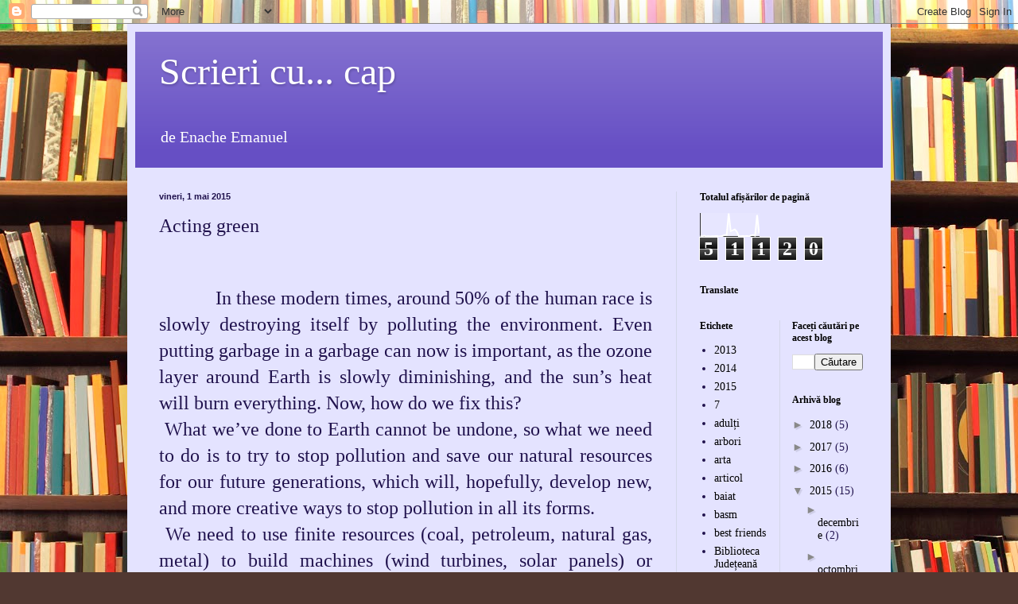

--- FILE ---
content_type: text/html; charset=UTF-8
request_url: http://enacheemanuel.blogspot.com/2015/05/acting-green.html
body_size: 15084
content:
<!DOCTYPE html>
<html class='v2' dir='ltr' lang='ro'>
<head>
<link href='https://www.blogger.com/static/v1/widgets/335934321-css_bundle_v2.css' rel='stylesheet' type='text/css'/>
<meta content='width=1100' name='viewport'/>
<meta content='text/html; charset=UTF-8' http-equiv='Content-Type'/>
<meta content='blogger' name='generator'/>
<link href='http://enacheemanuel.blogspot.com/favicon.ico' rel='icon' type='image/x-icon'/>
<link href='http://enacheemanuel.blogspot.com/2015/05/acting-green.html' rel='canonical'/>
<link rel="alternate" type="application/atom+xml" title="Scrieri cu... cap - Atom" href="http://enacheemanuel.blogspot.com/feeds/posts/default" />
<link rel="alternate" type="application/rss+xml" title="Scrieri cu... cap - RSS" href="http://enacheemanuel.blogspot.com/feeds/posts/default?alt=rss" />
<link rel="service.post" type="application/atom+xml" title="Scrieri cu... cap - Atom" href="https://www.blogger.com/feeds/8247112679702243317/posts/default" />

<link rel="alternate" type="application/atom+xml" title="Scrieri cu... cap - Atom" href="http://enacheemanuel.blogspot.com/feeds/6146147166387061946/comments/default" />
<!--Can't find substitution for tag [blog.ieCssRetrofitLinks]-->
<link href='https://blogger.googleusercontent.com/img/b/R29vZ2xl/AVvXsEhdgkAltuWe9coBcL1n8y-FduCZhb5yvnGhXJld6MaWrcIOBv0Csi6JRhuN9hXm0hvUihPe_pZ1awIXYbNk5vcgyFsbvLecFfJOFYbiaM9lRGDSt5ubO6rQFikQNMgM_6T8Bi4zb0tFS-w/s320/IMG-20150425-WA0028.jpg' rel='image_src'/>
<meta content='http://enacheemanuel.blogspot.com/2015/05/acting-green.html' property='og:url'/>
<meta content='Acting green ' property='og:title'/>
<meta content='creatii literare' property='og:description'/>
<meta content='https://blogger.googleusercontent.com/img/b/R29vZ2xl/AVvXsEhdgkAltuWe9coBcL1n8y-FduCZhb5yvnGhXJld6MaWrcIOBv0Csi6JRhuN9hXm0hvUihPe_pZ1awIXYbNk5vcgyFsbvLecFfJOFYbiaM9lRGDSt5ubO6rQFikQNMgM_6T8Bi4zb0tFS-w/w1200-h630-p-k-no-nu/IMG-20150425-WA0028.jpg' property='og:image'/>
<title>Scrieri cu... cap: Acting green </title>
<style id='page-skin-1' type='text/css'><!--
/*
-----------------------------------------------
Blogger Template Style
Name:     Simple
Designer: Blogger
URL:      www.blogger.com
----------------------------------------------- */
/* Content
----------------------------------------------- */
body {
font: normal normal 14px Georgia, Utopia, 'Palatino Linotype', Palatino, serif;
color: #20124d;
background: #513831 url(//themes.googleusercontent.com/image?id=1KH22PlFqsiVYxboQNAoJjYmRbw5M4REHmdJbHT5M2x9zVMGrCqwSjZvaQW_A10KPc6Il) repeat scroll top center /* Credit: luoman (https://www.istockphoto.com/googleimages.php?id=11394138&amp;platform=blogger) */;
padding: 0 40px 40px 40px;
}
html body .region-inner {
min-width: 0;
max-width: 100%;
width: auto;
}
h2 {
font-size: 22px;
}
a:link {
text-decoration:none;
color: #000000;
}
a:visited {
text-decoration:none;
color: #737373;
}
a:hover {
text-decoration:underline;
color: #0064cf;
}
.body-fauxcolumn-outer .fauxcolumn-inner {
background: transparent none repeat scroll top left;
_background-image: none;
}
.body-fauxcolumn-outer .cap-top {
position: absolute;
z-index: 1;
height: 400px;
width: 100%;
}
.body-fauxcolumn-outer .cap-top .cap-left {
width: 100%;
background: transparent none repeat-x scroll top left;
_background-image: none;
}
.content-outer {
-moz-box-shadow: 0 0 40px rgba(0, 0, 0, .15);
-webkit-box-shadow: 0 0 5px rgba(0, 0, 0, .15);
-goog-ms-box-shadow: 0 0 10px #333333;
box-shadow: 0 0 40px rgba(0, 0, 0, .15);
margin-bottom: 1px;
}
.content-inner {
padding: 10px 10px;
}
.content-inner {
background-color: #e4e3ff;
}
/* Header
----------------------------------------------- */
.header-outer {
background: #664fc4 url(//www.blogblog.com/1kt/simple/gradients_light.png) repeat-x scroll 0 -400px;
_background-image: none;
}
.Header h1 {
font: normal normal 48px Georgia, Utopia, 'Palatino Linotype', Palatino, serif;
color: #ffffff;
text-shadow: 1px 2px 3px rgba(0, 0, 0, .2);
}
.Header h1 a {
color: #ffffff;
}
.Header .description {
font-size: 140%;
color: #ffffff;
}
.header-inner .Header .titlewrapper {
padding: 22px 30px;
}
.header-inner .Header .descriptionwrapper {
padding: 0 30px;
}
/* Tabs
----------------------------------------------- */
.tabs-inner .section:first-child {
border-top: 0 solid #d4d7e9;
}
.tabs-inner .section:first-child ul {
margin-top: -0;
border-top: 0 solid #d4d7e9;
border-left: 0 solid #d4d7e9;
border-right: 0 solid #d4d7e9;
}
.tabs-inner .widget ul {
background: #e4e3ff none repeat-x scroll 0 -800px;
_background-image: none;
border-bottom: 1px solid #d4d7e9;
margin-top: 0;
margin-left: -30px;
margin-right: -30px;
}
.tabs-inner .widget li a {
display: inline-block;
padding: .6em 1em;
font: normal normal 16px Georgia, Utopia, 'Palatino Linotype', Palatino, serif;
color: #636684;
border-left: 1px solid #e4e3ff;
border-right: 1px solid #d4d7e9;
}
.tabs-inner .widget li:first-child a {
border-left: none;
}
.tabs-inner .widget li.selected a, .tabs-inner .widget li a:hover {
color: #000000;
background-color: #e4e3ff;
text-decoration: none;
}
/* Columns
----------------------------------------------- */
.main-outer {
border-top: 0 solid #d4d7e9;
}
.fauxcolumn-left-outer .fauxcolumn-inner {
border-right: 1px solid #d4d7e9;
}
.fauxcolumn-right-outer .fauxcolumn-inner {
border-left: 1px solid #d4d7e9;
}
/* Headings
----------------------------------------------- */
div.widget > h2,
div.widget h2.title {
margin: 0 0 1em 0;
font: normal bold 12px Georgia, Utopia, 'Palatino Linotype', Palatino, serif;
color: #000000;
}
/* Widgets
----------------------------------------------- */
.widget .zippy {
color: #898989;
text-shadow: 2px 2px 1px rgba(0, 0, 0, .1);
}
.widget .popular-posts ul {
list-style: none;
}
/* Posts
----------------------------------------------- */
h2.date-header {
font: normal bold 11px Arial, Tahoma, Helvetica, FreeSans, sans-serif;
}
.date-header span {
background-color: transparent;
color: #20124d;
padding: inherit;
letter-spacing: inherit;
margin: inherit;
}
.main-inner {
padding-top: 30px;
padding-bottom: 30px;
}
.main-inner .column-center-inner {
padding: 0 15px;
}
.main-inner .column-center-inner .section {
margin: 0 15px;
}
.post {
margin: 0 0 25px 0;
}
h3.post-title, .comments h4 {
font: normal normal 24px Georgia, Utopia, 'Palatino Linotype', Palatino, serif;
margin: .75em 0 0;
}
.post-body {
font-size: 110%;
line-height: 1.4;
position: relative;
}
.post-body img, .post-body .tr-caption-container, .Profile img, .Image img,
.BlogList .item-thumbnail img {
padding: 2px;
background: #ffffff;
border: 1px solid #e8e8e8;
-moz-box-shadow: 1px 1px 5px rgba(0, 0, 0, .1);
-webkit-box-shadow: 1px 1px 5px rgba(0, 0, 0, .1);
box-shadow: 1px 1px 5px rgba(0, 0, 0, .1);
}
.post-body img, .post-body .tr-caption-container {
padding: 5px;
}
.post-body .tr-caption-container {
color: #20124d;
}
.post-body .tr-caption-container img {
padding: 0;
background: transparent;
border: none;
-moz-box-shadow: 0 0 0 rgba(0, 0, 0, .1);
-webkit-box-shadow: 0 0 0 rgba(0, 0, 0, .1);
box-shadow: 0 0 0 rgba(0, 0, 0, .1);
}
.post-header {
margin: 0 0 1.5em;
line-height: 1.6;
font-size: 90%;
}
.post-footer {
margin: 20px -2px 0;
padding: 5px 10px;
color: #000000;
background-color: #d7d4e9;
border-bottom: 1px solid #e8e8e8;
line-height: 1.6;
font-size: 90%;
}
#comments .comment-author {
padding-top: 1.5em;
border-top: 1px solid #d4d7e9;
background-position: 0 1.5em;
}
#comments .comment-author:first-child {
padding-top: 0;
border-top: none;
}
.avatar-image-container {
margin: .2em 0 0;
}
#comments .avatar-image-container img {
border: 1px solid #e8e8e8;
}
/* Comments
----------------------------------------------- */
.comments .comments-content .icon.blog-author {
background-repeat: no-repeat;
background-image: url([data-uri]);
}
.comments .comments-content .loadmore a {
border-top: 1px solid #898989;
border-bottom: 1px solid #898989;
}
.comments .comment-thread.inline-thread {
background-color: #d7d4e9;
}
.comments .continue {
border-top: 2px solid #898989;
}
/* Accents
---------------------------------------------- */
.section-columns td.columns-cell {
border-left: 1px solid #d4d7e9;
}
.blog-pager {
background: transparent none no-repeat scroll top center;
}
.blog-pager-older-link, .home-link,
.blog-pager-newer-link {
background-color: #e4e3ff;
padding: 5px;
}
.footer-outer {
border-top: 0 dashed #bbbbbb;
}
/* Mobile
----------------------------------------------- */
body.mobile  {
background-size: auto;
}
.mobile .body-fauxcolumn-outer {
background: transparent none repeat scroll top left;
}
.mobile .body-fauxcolumn-outer .cap-top {
background-size: 100% auto;
}
.mobile .content-outer {
-webkit-box-shadow: 0 0 3px rgba(0, 0, 0, .15);
box-shadow: 0 0 3px rgba(0, 0, 0, .15);
}
.mobile .tabs-inner .widget ul {
margin-left: 0;
margin-right: 0;
}
.mobile .post {
margin: 0;
}
.mobile .main-inner .column-center-inner .section {
margin: 0;
}
.mobile .date-header span {
padding: 0.1em 10px;
margin: 0 -10px;
}
.mobile h3.post-title {
margin: 0;
}
.mobile .blog-pager {
background: transparent none no-repeat scroll top center;
}
.mobile .footer-outer {
border-top: none;
}
.mobile .main-inner, .mobile .footer-inner {
background-color: #e4e3ff;
}
.mobile-index-contents {
color: #20124d;
}
.mobile-link-button {
background-color: #000000;
}
.mobile-link-button a:link, .mobile-link-button a:visited {
color: #ffffff;
}
.mobile .tabs-inner .section:first-child {
border-top: none;
}
.mobile .tabs-inner .PageList .widget-content {
background-color: #e4e3ff;
color: #000000;
border-top: 1px solid #d4d7e9;
border-bottom: 1px solid #d4d7e9;
}
.mobile .tabs-inner .PageList .widget-content .pagelist-arrow {
border-left: 1px solid #d4d7e9;
}

--></style>
<style id='template-skin-1' type='text/css'><!--
body {
min-width: 960px;
}
.content-outer, .content-fauxcolumn-outer, .region-inner {
min-width: 960px;
max-width: 960px;
_width: 960px;
}
.main-inner .columns {
padding-left: 0;
padding-right: 260px;
}
.main-inner .fauxcolumn-center-outer {
left: 0;
right: 260px;
/* IE6 does not respect left and right together */
_width: expression(this.parentNode.offsetWidth -
parseInt("0") -
parseInt("260px") + 'px');
}
.main-inner .fauxcolumn-left-outer {
width: 0;
}
.main-inner .fauxcolumn-right-outer {
width: 260px;
}
.main-inner .column-left-outer {
width: 0;
right: 100%;
margin-left: -0;
}
.main-inner .column-right-outer {
width: 260px;
margin-right: -260px;
}
#layout {
min-width: 0;
}
#layout .content-outer {
min-width: 0;
width: 800px;
}
#layout .region-inner {
min-width: 0;
width: auto;
}
body#layout div.add_widget {
padding: 8px;
}
body#layout div.add_widget a {
margin-left: 32px;
}
--></style>
<style>
    body {background-image:url(\/\/themes.googleusercontent.com\/image?id=1KH22PlFqsiVYxboQNAoJjYmRbw5M4REHmdJbHT5M2x9zVMGrCqwSjZvaQW_A10KPc6Il);}
    
@media (max-width: 200px) { body {background-image:url(\/\/themes.googleusercontent.com\/image?id=1KH22PlFqsiVYxboQNAoJjYmRbw5M4REHmdJbHT5M2x9zVMGrCqwSjZvaQW_A10KPc6Il&options=w200);}}
@media (max-width: 400px) and (min-width: 201px) { body {background-image:url(\/\/themes.googleusercontent.com\/image?id=1KH22PlFqsiVYxboQNAoJjYmRbw5M4REHmdJbHT5M2x9zVMGrCqwSjZvaQW_A10KPc6Il&options=w400);}}
@media (max-width: 800px) and (min-width: 401px) { body {background-image:url(\/\/themes.googleusercontent.com\/image?id=1KH22PlFqsiVYxboQNAoJjYmRbw5M4REHmdJbHT5M2x9zVMGrCqwSjZvaQW_A10KPc6Il&options=w800);}}
@media (max-width: 1200px) and (min-width: 801px) { body {background-image:url(\/\/themes.googleusercontent.com\/image?id=1KH22PlFqsiVYxboQNAoJjYmRbw5M4REHmdJbHT5M2x9zVMGrCqwSjZvaQW_A10KPc6Il&options=w1200);}}
/* Last tag covers anything over one higher than the previous max-size cap. */
@media (min-width: 1201px) { body {background-image:url(\/\/themes.googleusercontent.com\/image?id=1KH22PlFqsiVYxboQNAoJjYmRbw5M4REHmdJbHT5M2x9zVMGrCqwSjZvaQW_A10KPc6Il&options=w1600);}}
  </style>
<link href='https://www.blogger.com/dyn-css/authorization.css?targetBlogID=8247112679702243317&amp;zx=768c50c1-bba5-4c77-a300-74404b1a4849' media='none' onload='if(media!=&#39;all&#39;)media=&#39;all&#39;' rel='stylesheet'/><noscript><link href='https://www.blogger.com/dyn-css/authorization.css?targetBlogID=8247112679702243317&amp;zx=768c50c1-bba5-4c77-a300-74404b1a4849' rel='stylesheet'/></noscript>
<meta name='google-adsense-platform-account' content='ca-host-pub-1556223355139109'/>
<meta name='google-adsense-platform-domain' content='blogspot.com'/>

<!-- data-ad-client=ca-pub-5086814690407749 -->

</head>
<body class='loading variant-literate'>
<div class='navbar section' id='navbar' name='Navbar'><div class='widget Navbar' data-version='1' id='Navbar1'><script type="text/javascript">
    function setAttributeOnload(object, attribute, val) {
      if(window.addEventListener) {
        window.addEventListener('load',
          function(){ object[attribute] = val; }, false);
      } else {
        window.attachEvent('onload', function(){ object[attribute] = val; });
      }
    }
  </script>
<div id="navbar-iframe-container"></div>
<script type="text/javascript" src="https://apis.google.com/js/platform.js"></script>
<script type="text/javascript">
      gapi.load("gapi.iframes:gapi.iframes.style.bubble", function() {
        if (gapi.iframes && gapi.iframes.getContext) {
          gapi.iframes.getContext().openChild({
              url: 'https://www.blogger.com/navbar/8247112679702243317?po\x3d6146147166387061946\x26origin\x3dhttp://enacheemanuel.blogspot.com',
              where: document.getElementById("navbar-iframe-container"),
              id: "navbar-iframe"
          });
        }
      });
    </script><script type="text/javascript">
(function() {
var script = document.createElement('script');
script.type = 'text/javascript';
script.src = '//pagead2.googlesyndication.com/pagead/js/google_top_exp.js';
var head = document.getElementsByTagName('head')[0];
if (head) {
head.appendChild(script);
}})();
</script>
</div></div>
<div class='body-fauxcolumns'>
<div class='fauxcolumn-outer body-fauxcolumn-outer'>
<div class='cap-top'>
<div class='cap-left'></div>
<div class='cap-right'></div>
</div>
<div class='fauxborder-left'>
<div class='fauxborder-right'></div>
<div class='fauxcolumn-inner'>
</div>
</div>
<div class='cap-bottom'>
<div class='cap-left'></div>
<div class='cap-right'></div>
</div>
</div>
</div>
<div class='content'>
<div class='content-fauxcolumns'>
<div class='fauxcolumn-outer content-fauxcolumn-outer'>
<div class='cap-top'>
<div class='cap-left'></div>
<div class='cap-right'></div>
</div>
<div class='fauxborder-left'>
<div class='fauxborder-right'></div>
<div class='fauxcolumn-inner'>
</div>
</div>
<div class='cap-bottom'>
<div class='cap-left'></div>
<div class='cap-right'></div>
</div>
</div>
</div>
<div class='content-outer'>
<div class='content-cap-top cap-top'>
<div class='cap-left'></div>
<div class='cap-right'></div>
</div>
<div class='fauxborder-left content-fauxborder-left'>
<div class='fauxborder-right content-fauxborder-right'></div>
<div class='content-inner'>
<header>
<div class='header-outer'>
<div class='header-cap-top cap-top'>
<div class='cap-left'></div>
<div class='cap-right'></div>
</div>
<div class='fauxborder-left header-fauxborder-left'>
<div class='fauxborder-right header-fauxborder-right'></div>
<div class='region-inner header-inner'>
<div class='header section' id='header' name='Antet'><div class='widget Header' data-version='1' id='Header1'>
<div id='header-inner'>
<div class='titlewrapper'>
<h1 class='title'>
<a href='http://enacheemanuel.blogspot.com/'>
Scrieri cu... cap
</a>
</h1>
</div>
<div class='descriptionwrapper'>
<p class='description'><span>de Enache Emanuel</span></p>
</div>
</div>
</div></div>
</div>
</div>
<div class='header-cap-bottom cap-bottom'>
<div class='cap-left'></div>
<div class='cap-right'></div>
</div>
</div>
</header>
<div class='tabs-outer'>
<div class='tabs-cap-top cap-top'>
<div class='cap-left'></div>
<div class='cap-right'></div>
</div>
<div class='fauxborder-left tabs-fauxborder-left'>
<div class='fauxborder-right tabs-fauxborder-right'></div>
<div class='region-inner tabs-inner'>
<div class='tabs no-items section' id='crosscol' name='Coloana transversală'></div>
<div class='tabs no-items section' id='crosscol-overflow' name='Cross-Column 2'></div>
</div>
</div>
<div class='tabs-cap-bottom cap-bottom'>
<div class='cap-left'></div>
<div class='cap-right'></div>
</div>
</div>
<div class='main-outer'>
<div class='main-cap-top cap-top'>
<div class='cap-left'></div>
<div class='cap-right'></div>
</div>
<div class='fauxborder-left main-fauxborder-left'>
<div class='fauxborder-right main-fauxborder-right'></div>
<div class='region-inner main-inner'>
<div class='columns fauxcolumns'>
<div class='fauxcolumn-outer fauxcolumn-center-outer'>
<div class='cap-top'>
<div class='cap-left'></div>
<div class='cap-right'></div>
</div>
<div class='fauxborder-left'>
<div class='fauxborder-right'></div>
<div class='fauxcolumn-inner'>
</div>
</div>
<div class='cap-bottom'>
<div class='cap-left'></div>
<div class='cap-right'></div>
</div>
</div>
<div class='fauxcolumn-outer fauxcolumn-left-outer'>
<div class='cap-top'>
<div class='cap-left'></div>
<div class='cap-right'></div>
</div>
<div class='fauxborder-left'>
<div class='fauxborder-right'></div>
<div class='fauxcolumn-inner'>
</div>
</div>
<div class='cap-bottom'>
<div class='cap-left'></div>
<div class='cap-right'></div>
</div>
</div>
<div class='fauxcolumn-outer fauxcolumn-right-outer'>
<div class='cap-top'>
<div class='cap-left'></div>
<div class='cap-right'></div>
</div>
<div class='fauxborder-left'>
<div class='fauxborder-right'></div>
<div class='fauxcolumn-inner'>
</div>
</div>
<div class='cap-bottom'>
<div class='cap-left'></div>
<div class='cap-right'></div>
</div>
</div>
<!-- corrects IE6 width calculation -->
<div class='columns-inner'>
<div class='column-center-outer'>
<div class='column-center-inner'>
<div class='main section' id='main' name='Număr de telefon principal'><div class='widget Blog' data-version='1' id='Blog1'>
<div class='blog-posts hfeed'>

          <div class="date-outer">
        
<h2 class='date-header'><span>vineri, 1 mai 2015</span></h2>

          <div class="date-posts">
        
<div class='post-outer'>
<div class='post hentry uncustomized-post-template' itemprop='blogPost' itemscope='itemscope' itemtype='http://schema.org/BlogPosting'>
<meta content='https://blogger.googleusercontent.com/img/b/R29vZ2xl/AVvXsEhdgkAltuWe9coBcL1n8y-FduCZhb5yvnGhXJld6MaWrcIOBv0Csi6JRhuN9hXm0hvUihPe_pZ1awIXYbNk5vcgyFsbvLecFfJOFYbiaM9lRGDSt5ubO6rQFikQNMgM_6T8Bi4zb0tFS-w/s320/IMG-20150425-WA0028.jpg' itemprop='image_url'/>
<meta content='8247112679702243317' itemprop='blogId'/>
<meta content='6146147166387061946' itemprop='postId'/>
<a name='6146147166387061946'></a>
<h3 class='post-title entry-title' itemprop='name'>
Acting green 
</h3>
<div class='post-header'>
<div class='post-header-line-1'></div>
</div>
<div class='post-body entry-content' id='post-body-6146147166387061946' itemprop='description articleBody'>
<div class="MsoNormal" style="text-align: justify;">
<br /></div>
<br />
<div class="MsoNormal" style="text-align: justify;">
<span lang="EN-US">&nbsp; &nbsp; &nbsp; &nbsp; &nbsp; &nbsp; &nbsp; <span style="font-size: x-large;">&nbsp;&nbsp;<o:p></o:p></span></span><span style="font-size: x-large;">In these modern times, around 50% of the human race is slowly destroying itself by polluting the environment. Even putting garbage in a garbage can now is important, as the ozone layer around Earth is slowly diminishing, and the sun&#8217;s heat will burn everything. Now, how do we fix this?</span></div>
<div class="MsoNormal" style="text-align: justify;">
<span style="font-size: x-large;"><span class="Apple-tab-span" style="white-space: pre;"> </span>What we&#8217;ve done to Earth cannot be undone, so what we need to do is to try to stop pollution and save our natural resources for our future generations, which will, hopefully, develop new, and more creative ways to stop pollution in all its forms.&nbsp;</span></div>
<div class="MsoNormal" style="text-align: justify;">
<span style="font-size: x-large;"><span class="Apple-tab-span" style="white-space: pre;"> </span>We need to use finite resources (coal, petroleum, natural gas, metal) to build machines (wind turbines, solar panels) or buildings (trompes, geothermal plants) with which we can generate renewable resources (wind power, solar energy, hydropower, geothermal energy), which we can transform into resources which WE use (oxygen, electricity, potable water) and then save some of them for our future generations.</span></div>
<div class="MsoNormal" style="text-align: justify;">
<span style="font-size: x-large;"><span class="Apple-tab-span" style="white-space: pre;"> </span>My plan may be a foolish one. My plan may be unimaginable. But my plan is not impossible. If we unite our nations, if we leave our conflicts behind, if we put down our pride, we can do this. Let&#8217;s save Earth.</span></div>
<div class="MsoNormal" style="text-align: justify;">
<div class="separator" style="clear: both; text-align: center;">
<a href="https://blogger.googleusercontent.com/img/b/R29vZ2xl/AVvXsEhdgkAltuWe9coBcL1n8y-FduCZhb5yvnGhXJld6MaWrcIOBv0Csi6JRhuN9hXm0hvUihPe_pZ1awIXYbNk5vcgyFsbvLecFfJOFYbiaM9lRGDSt5ubO6rQFikQNMgM_6T8Bi4zb0tFS-w/s1600/IMG-20150425-WA0028.jpg" imageanchor="1" style="margin-left: 1em; margin-right: 1em;"><img border="0" height="320" src="https://blogger.googleusercontent.com/img/b/R29vZ2xl/AVvXsEhdgkAltuWe9coBcL1n8y-FduCZhb5yvnGhXJld6MaWrcIOBv0Csi6JRhuN9hXm0hvUihPe_pZ1awIXYbNk5vcgyFsbvLecFfJOFYbiaM9lRGDSt5ubO6rQFikQNMgM_6T8Bi4zb0tFS-w/s320/IMG-20150425-WA0028.jpg" width="320" /></a></div>
<span class="Apple-tab-span" style="white-space: pre;"><span style="font-size: x-large;"> </span></span></div>
<div style="text-align: justify;">
<br /></div>
<div style='clear: both;'></div>
</div>
<div class='post-footer'>
<div class='post-footer-line post-footer-line-1'>
<span class='post-author vcard'>
Publicat de
<span class='fn' itemprop='author' itemscope='itemscope' itemtype='http://schema.org/Person'>
<meta content='https://www.blogger.com/profile/03744767160558298684' itemprop='url'/>
<a class='g-profile' href='https://www.blogger.com/profile/03744767160558298684' rel='author' title='author profile'>
<span itemprop='name'>Unknown</span>
</a>
</span>
</span>
<span class='post-timestamp'>
la
<meta content='http://enacheemanuel.blogspot.com/2015/05/acting-green.html' itemprop='url'/>
<a class='timestamp-link' href='http://enacheemanuel.blogspot.com/2015/05/acting-green.html' rel='bookmark' title='permanent link'><abbr class='published' itemprop='datePublished' title='2015-05-01T00:14:00-07:00'>00:14</abbr></a>
</span>
<span class='post-comment-link'>
</span>
<span class='post-icons'>
<span class='item-control blog-admin pid-318172077'>
<a href='https://www.blogger.com/post-edit.g?blogID=8247112679702243317&postID=6146147166387061946&from=pencil' title='Editați postarea'>
<img alt='' class='icon-action' height='18' src='https://resources.blogblog.com/img/icon18_edit_allbkg.gif' width='18'/>
</a>
</span>
</span>
<div class='post-share-buttons goog-inline-block'>
<a class='goog-inline-block share-button sb-email' href='https://www.blogger.com/share-post.g?blogID=8247112679702243317&postID=6146147166387061946&target=email' target='_blank' title='Trimiteți  prin e-mail
'><span class='share-button-link-text'>Trimiteți  prin e-mail
</span></a><a class='goog-inline-block share-button sb-blog' href='https://www.blogger.com/share-post.g?blogID=8247112679702243317&postID=6146147166387061946&target=blog' onclick='window.open(this.href, "_blank", "height=270,width=475"); return false;' target='_blank' title='Postați pe blog!'><span class='share-button-link-text'>Postați pe blog!</span></a><a class='goog-inline-block share-button sb-twitter' href='https://www.blogger.com/share-post.g?blogID=8247112679702243317&postID=6146147166387061946&target=twitter' target='_blank' title='Trimiteți pe X'><span class='share-button-link-text'>Trimiteți pe X</span></a><a class='goog-inline-block share-button sb-facebook' href='https://www.blogger.com/share-post.g?blogID=8247112679702243317&postID=6146147166387061946&target=facebook' onclick='window.open(this.href, "_blank", "height=430,width=640"); return false;' target='_blank' title='Distribuiți pe Facebook'><span class='share-button-link-text'>Distribuiți pe Facebook</span></a><a class='goog-inline-block share-button sb-pinterest' href='https://www.blogger.com/share-post.g?blogID=8247112679702243317&postID=6146147166387061946&target=pinterest' target='_blank' title='Trimiteți către Pinterest'><span class='share-button-link-text'>Trimiteți către Pinterest</span></a>
</div>
</div>
<div class='post-footer-line post-footer-line-2'>
<span class='post-labels'>
</span>
</div>
<div class='post-footer-line post-footer-line-3'>
<span class='post-location'>
</span>
</div>
</div>
</div>
<div class='comments' id='comments'>
<a name='comments'></a>
<h4>Niciun comentariu:</h4>
<div id='Blog1_comments-block-wrapper'>
<dl class='avatar-comment-indent' id='comments-block'>
</dl>
</div>
<p class='comment-footer'>
<div class='comment-form'>
<a name='comment-form'></a>
<h4 id='comment-post-message'>Trimiteți un comentariu</h4>
<p>
</p>
<a href='https://www.blogger.com/comment/frame/8247112679702243317?po=6146147166387061946&hl=ro&saa=85391&origin=http://enacheemanuel.blogspot.com' id='comment-editor-src'></a>
<iframe allowtransparency='true' class='blogger-iframe-colorize blogger-comment-from-post' frameborder='0' height='410px' id='comment-editor' name='comment-editor' src='' width='100%'></iframe>
<script src='https://www.blogger.com/static/v1/jsbin/2830521187-comment_from_post_iframe.js' type='text/javascript'></script>
<script type='text/javascript'>
      BLOG_CMT_createIframe('https://www.blogger.com/rpc_relay.html');
    </script>
</div>
</p>
</div>
</div>
<div class='inline-ad'>
<script type="text/javascript">
    google_ad_client = "ca-pub-5086814690407749";
    google_ad_host = "ca-host-pub-1556223355139109";
    google_ad_host_channel = "L0007";
    google_ad_slot = "1973756116";
    google_ad_width = 300;
    google_ad_height = 250;
</script>
<!-- enacheemanuel_main_Blog1_300x250_as -->
<script type="text/javascript"
src="//pagead2.googlesyndication.com/pagead/show_ads.js">
</script>
</div>

        </div></div>
      
</div>
<div class='blog-pager' id='blog-pager'>
<span id='blog-pager-newer-link'>
<a class='blog-pager-newer-link' href='http://enacheemanuel.blogspot.com/2015/05/ce-face-mos-craciun-vara.html' id='Blog1_blog-pager-newer-link' title='Postare mai nouă'>Postare mai nouă</a>
</span>
<span id='blog-pager-older-link'>
<a class='blog-pager-older-link' href='http://enacheemanuel.blogspot.com/2015/05/7-zile-o-palarie.html' id='Blog1_blog-pager-older-link' title='Postare mai veche'>Postare mai veche</a>
</span>
<a class='home-link' href='http://enacheemanuel.blogspot.com/'>Pagina de pornire</a>
</div>
<div class='clear'></div>
<div class='post-feeds'>
<div class='feed-links'>
Abonați-vă la:
<a class='feed-link' href='http://enacheemanuel.blogspot.com/feeds/6146147166387061946/comments/default' target='_blank' type='application/atom+xml'>Postare comentarii (Atom)</a>
</div>
</div>
</div></div>
</div>
</div>
<div class='column-left-outer'>
<div class='column-left-inner'>
<aside>
</aside>
</div>
</div>
<div class='column-right-outer'>
<div class='column-right-inner'>
<aside>
<div class='sidebar section' id='sidebar-right-1'><div class='widget Stats' data-version='1' id='Stats1'>
<h2>Totalul afișărilor de pagină</h2>
<div class='widget-content'>
<div id='Stats1_content' style='display: none;'>
<script src='https://www.gstatic.com/charts/loader.js' type='text/javascript'></script>
<span id='Stats1_sparklinespan' style='display:inline-block; width:75px; height:30px'></span>
<span class='counter-wrapper graph-counter-wrapper' id='Stats1_totalCount'>
</span>
<div class='clear'></div>
</div>
</div>
</div><div class='widget Translate' data-version='1' id='Translate1'>
<h2 class='title'>Translate</h2>
<div id='google_translate_element'></div>
<script>
    function googleTranslateElementInit() {
      new google.translate.TranslateElement({
        pageLanguage: 'ro',
        autoDisplay: 'true',
        layout: google.translate.TranslateElement.InlineLayout.VERTICAL
      }, 'google_translate_element');
    }
  </script>
<script src='//translate.google.com/translate_a/element.js?cb=googleTranslateElementInit'></script>
<div class='clear'></div>
</div></div>
<table border='0' cellpadding='0' cellspacing='0' class='section-columns columns-2'>
<tbody>
<tr>
<td class='first columns-cell'>
<div class='sidebar section' id='sidebar-right-2-1'><div class='widget Label' data-version='1' id='Label1'>
<h2>Etichete</h2>
<div class='widget-content list-label-widget-content'>
<ul>
<li>
<a dir='ltr' href='http://enacheemanuel.blogspot.com/search/label/2013'>2013</a>
</li>
<li>
<a dir='ltr' href='http://enacheemanuel.blogspot.com/search/label/2014'>2014</a>
</li>
<li>
<a dir='ltr' href='http://enacheemanuel.blogspot.com/search/label/2015'>2015</a>
</li>
<li>
<a dir='ltr' href='http://enacheemanuel.blogspot.com/search/label/7'>7</a>
</li>
<li>
<a dir='ltr' href='http://enacheemanuel.blogspot.com/search/label/adul%C8%9Bi'>adulți</a>
</li>
<li>
<a dir='ltr' href='http://enacheemanuel.blogspot.com/search/label/arbori'>arbori</a>
</li>
<li>
<a dir='ltr' href='http://enacheemanuel.blogspot.com/search/label/arta'>arta</a>
</li>
<li>
<a dir='ltr' href='http://enacheemanuel.blogspot.com/search/label/articol'>articol</a>
</li>
<li>
<a dir='ltr' href='http://enacheemanuel.blogspot.com/search/label/baiat'>baiat</a>
</li>
<li>
<a dir='ltr' href='http://enacheemanuel.blogspot.com/search/label/basm'>basm</a>
</li>
<li>
<a dir='ltr' href='http://enacheemanuel.blogspot.com/search/label/best%20friends'>best friends</a>
</li>
<li>
<a dir='ltr' href='http://enacheemanuel.blogspot.com/search/label/Biblioteca%20Jude%C8%9Bean%C4%83%20Gheorghe%20Asachi%20Ia%C8%99i'>Biblioteca Județeană Gheorghe Asachi Iași</a>
</li>
<li>
<a dir='ltr' href='http://enacheemanuel.blogspot.com/search/label/biologie'>biologie</a>
</li>
<li>
<a dir='ltr' href='http://enacheemanuel.blogspot.com/search/label/bunicii%20mele'>bunicii mele</a>
</li>
<li>
<a dir='ltr' href='http://enacheemanuel.blogspot.com/search/label/bursa'>bursa</a>
</li>
<li>
<a dir='ltr' href='http://enacheemanuel.blogspot.com/search/label/caramel'>caramel</a>
</li>
<li>
<a dir='ltr' href='http://enacheemanuel.blogspot.com/search/label/carte'>carte</a>
</li>
<li>
<a dir='ltr' href='http://enacheemanuel.blogspot.com/search/label/cavalerii%20cuvantului'>cavalerii cuvantului</a>
</li>
<li>
<a dir='ltr' href='http://enacheemanuel.blogspot.com/search/label/c%C4%83%C5%A3el'>căţel</a>
</li>
<li>
<a dir='ltr' href='http://enacheemanuel.blogspot.com/search/label/ceart%C4%83'>ceartă</a>
</li>
<li>
<a dir='ltr' href='http://enacheemanuel.blogspot.com/search/label/christmas'>christmas</a>
</li>
<li>
<a dir='ltr' href='http://enacheemanuel.blogspot.com/search/label/comentariu%20de%20la%20Enache%20Emanuel'>comentariu de la Enache Emanuel</a>
</li>
<li>
<a dir='ltr' href='http://enacheemanuel.blogspot.com/search/label/compunere'>compunere</a>
</li>
<li>
<a dir='ltr' href='http://enacheemanuel.blogspot.com/search/label/copii%20enache'>copii enache</a>
</li>
<li>
<a dir='ltr' href='http://enacheemanuel.blogspot.com/search/label/cr%C4%83ciun'>crăciun</a>
</li>
<li>
<a dir='ltr' href='http://enacheemanuel.blogspot.com/search/label/cu%20drag'>cu drag</a>
</li>
<li>
<a dir='ltr' href='http://enacheemanuel.blogspot.com/search/label/cu%20gandul%20la%20vacanata'>cu gandul la vacanata</a>
</li>
<li>
<a dir='ltr' href='http://enacheemanuel.blogspot.com/search/label/cui'>cui</a>
</li>
<li>
<a dir='ltr' href='http://enacheemanuel.blogspot.com/search/label/curcubeu'>curcubeu</a>
</li>
<li>
<a dir='ltr' href='http://enacheemanuel.blogspot.com/search/label/cuvinte'>cuvinte</a>
</li>
<li>
<a dir='ltr' href='http://enacheemanuel.blogspot.com/search/label/D%27ARTAGNAN'>D&#39;ARTAGNAN</a>
</li>
<li>
<a dir='ltr' href='http://enacheemanuel.blogspot.com/search/label/dan'>dan</a>
</li>
<li>
<a dir='ltr' href='http://enacheemanuel.blogspot.com/search/label/de%20data%20acesata%20coordinator%20Doamna%20Diriginta'>de data acesata coordinator Doamna Diriginta</a>
</li>
<li>
<a dir='ltr' href='http://enacheemanuel.blogspot.com/search/label/de%20Enache%20Emanuel'>de Enache Emanuel</a>
</li>
<li>
<a dir='ltr' href='http://enacheemanuel.blogspot.com/search/label/de%20la%20Enache%20Emanuel'>de la Enache Emanuel</a>
</li>
<li>
<a dir='ltr' href='http://enacheemanuel.blogspot.com/search/label/diploma'>diploma</a>
</li>
<li>
<a dir='ltr' href='http://enacheemanuel.blogspot.com/search/label/diploma%20cu%20locul%20I'>diploma cu locul I</a>
</li>
<li>
<a dir='ltr' href='http://enacheemanuel.blogspot.com/search/label/diplom%C4%83'>diplomă</a>
</li>
<li>
<a dir='ltr' href='http://enacheemanuel.blogspot.com/search/label/diplom%C4%83%20Winter%20Wonderland'>diplomă Winter Wonderland</a>
</li>
<li>
<a dir='ltr' href='http://enacheemanuel.blogspot.com/search/label/discu%C8%9Bie'>discuție</a>
</li>
<li>
<a dir='ltr' href='http://enacheemanuel.blogspot.com/search/label/dragoste'>dragoste</a>
</li>
<li>
<a dir='ltr' href='http://enacheemanuel.blogspot.com/search/label/editia%20a%20II-a%202013'>editia a II-a 2013</a>
</li>
<li>
<a dir='ltr' href='http://enacheemanuel.blogspot.com/search/label/editura%20Vasiliana'>editura Vasiliana</a>
</li>
<li>
<a dir='ltr' href='http://enacheemanuel.blogspot.com/search/label/emanuel'>emanuel</a>
</li>
<li>
<a dir='ltr' href='http://enacheemanuel.blogspot.com/search/label/eminescu'>eminescu</a>
</li>
<li>
<a dir='ltr' href='http://enacheemanuel.blogspot.com/search/label/enache'>enache</a>
</li>
<li>
<a dir='ltr' href='http://enacheemanuel.blogspot.com/search/label/Enache%20Emanuel'>Enache Emanuel</a>
</li>
<li>
<a dir='ltr' href='http://enacheemanuel.blogspot.com/search/label/Enache%20Maria'>Enache Maria</a>
</li>
<li>
<a dir='ltr' href='http://enacheemanuel.blogspot.com/search/label/Enahe'>Enahe</a>
</li>
<li>
<a dir='ltr' href='http://enacheemanuel.blogspot.com/search/label/eseu%20participant%20la%20concursul%20%20Cum%20arata%20Romania%20ta%3F%20Cum%20ti-ai%20dori%20sa%20arate%20Romania%20noastra%3F'>eseu participant la concursul  Cum arata Romania ta? Cum ti-ai dori sa arate Romania noastra?</a>
</li>
<li>
<a dir='ltr' href='http://enacheemanuel.blogspot.com/search/label/eseu%20participant%20la%20concursul%20Viitorul%20trecutului'>eseu participant la concursul Viitorul trecutului</a>
</li>
<li>
<a dir='ltr' href='http://enacheemanuel.blogspot.com/search/label/eseu%20premiat%20Enache%20Emanuel'>eseu premiat Enache Emanuel</a>
</li>
<li>
<a dir='ltr' href='http://enacheemanuel.blogspot.com/search/label/extratere%C8%99tri'>extratereștri</a>
</li>
<li>
<a dir='ltr' href='http://enacheemanuel.blogspot.com/search/label/facebook'>facebook</a>
</li>
<li>
<a dir='ltr' href='http://enacheemanuel.blogspot.com/search/label/fapte'>fapte</a>
</li>
<li>
<a dir='ltr' href='http://enacheemanuel.blogspot.com/search/label/fedora'>fedora</a>
</li>
<li>
<a dir='ltr' href='http://enacheemanuel.blogspot.com/search/label/fierar'>fierar</a>
</li>
<li>
<a dir='ltr' href='http://enacheemanuel.blogspot.com/search/label/frac'>frac</a>
</li>
<li>
<a dir='ltr' href='http://enacheemanuel.blogspot.com/search/label/friptur%C4%83'>friptură</a>
</li>
<li>
<a dir='ltr' href='http://enacheemanuel.blogspot.com/search/label/fulgi'>fulgi</a>
</li>
<li>
<a dir='ltr' href='http://enacheemanuel.blogspot.com/search/label/ghinda'>ghinda</a>
</li>
<li>
<a dir='ltr' href='http://enacheemanuel.blogspot.com/search/label/holocaust'>holocaust</a>
</li>
<li>
<a dir='ltr' href='http://enacheemanuel.blogspot.com/search/label/iarna'>iarna</a>
</li>
<li>
<a dir='ltr' href='http://enacheemanuel.blogspot.com/search/label/Iasi'>Iasi</a>
</li>
<li>
<a dir='ltr' href='http://enacheemanuel.blogspot.com/search/label/in%20legatura%20cu%20extraterestrii'>in legatura cu extraterestrii</a>
</li>
<li>
<a dir='ltr' href='http://enacheemanuel.blogspot.com/search/label/IN%20MEMORIAM%20URSU'>IN MEMORIAM URSU</a>
</li>
<li>
<a dir='ltr' href='http://enacheemanuel.blogspot.com/search/label/inalt'>inalt</a>
</li>
<li>
<a dir='ltr' href='http://enacheemanuel.blogspot.com/search/label/inca%20un%20premiul%20al%20II-lea'>inca un premiul al II-lea</a>
</li>
<li>
<a dir='ltr' href='http://enacheemanuel.blogspot.com/search/label/inima'>inima</a>
</li>
<li>
<a dir='ltr' href='http://enacheemanuel.blogspot.com/search/label/Italian'>Italian</a>
</li>
<li>
<a dir='ltr' href='http://enacheemanuel.blogspot.com/search/label/la%20povesti%20cu%20domnul%20Constantin%20Parascan'>la povesti cu domnul Constantin Parascan</a>
</li>
<li>
<a dir='ltr' href='http://enacheemanuel.blogspot.com/search/label/lectura%20in%20viata%20mea'>lectura in viata mea</a>
</li>
<li>
<a dir='ltr' href='http://enacheemanuel.blogspot.com/search/label/leu'>leu</a>
</li>
<li>
<a dir='ltr' href='http://enacheemanuel.blogspot.com/search/label/liceul'>liceul</a>
</li>
<li>
<a dir='ltr' href='http://enacheemanuel.blogspot.com/search/label/literatura'>literatura</a>
</li>
<li>
<a dir='ltr' href='http://enacheemanuel.blogspot.com/search/label/locul%20I%20la%20concursul%20Junior%20English'>locul I la concursul Junior English</a>
</li>
<li>
<a dir='ltr' href='http://enacheemanuel.blogspot.com/search/label/locul%20I%20la%20simpozionul%20si%20concursul%20Sfintele%20Pasti'>locul I la simpozionul si concursul Sfintele Pasti</a>
</li>
<li>
<a dir='ltr' href='http://enacheemanuel.blogspot.com/search/label/lupta'>lupta</a>
</li>
<li>
<a dir='ltr' href='http://enacheemanuel.blogspot.com/search/label/Marcel%20Glaskie%20despre%20Raducaneni%20si%20Enache%20Emanuel'>Marcel Glaskie despre Raducaneni si Enache Emanuel</a>
</li>
<li>
<a dir='ltr' href='http://enacheemanuel.blogspot.com/search/label/mihaela'>mihaela</a>
</li>
<li>
<a dir='ltr' href='http://enacheemanuel.blogspot.com/search/label/mihai'>mihai</a>
</li>
<li>
<a dir='ltr' href='http://enacheemanuel.blogspot.com/search/label/mine'>mine</a>
</li>
<li>
<a dir='ltr' href='http://enacheemanuel.blogspot.com/search/label/Mo%C8%99na'>Moșna</a>
</li>
<li>
<a dir='ltr' href='http://enacheemanuel.blogspot.com/search/label/MOTANULUI%20MEU'>MOTANULUI MEU</a>
</li>
<li>
<a dir='ltr' href='http://enacheemanuel.blogspot.com/search/label/nazdravan'>nazdravan</a>
</li>
<li>
<a dir='ltr' href='http://enacheemanuel.blogspot.com/search/label/nea'>nea</a>
</li>
<li>
<a dir='ltr' href='http://enacheemanuel.blogspot.com/search/label/o%20intalnire%20speciala'>o intalnire speciala</a>
</li>
<li>
<a dir='ltr' href='http://enacheemanuel.blogspot.com/search/label/omat'>omat</a>
</li>
<li>
<a dir='ltr' href='http://enacheemanuel.blogspot.com/search/label/padure'>padure</a>
</li>
<li>
<a dir='ltr' href='http://enacheemanuel.blogspot.com/search/label/palarie'>palarie</a>
</li>
<li>
<a dir='ltr' href='http://enacheemanuel.blogspot.com/search/label/parcul'>parcul</a>
</li>
<li>
<a dir='ltr' href='http://enacheemanuel.blogspot.com/search/label/pentru%20Enache%20Emanuel'>pentru Enache Emanuel</a>
</li>
<li>
<a dir='ltr' href='http://enacheemanuel.blogspot.com/search/label/pictura%20pe%20numere'>pictura pe numere</a>
</li>
<li>
<a dir='ltr' href='http://enacheemanuel.blogspot.com/search/label/plictiseala'>plictiseala</a>
</li>
<li>
<a dir='ltr' href='http://enacheemanuel.blogspot.com/search/label/poveste%20participanta%20la%20concursul%20de%20creatii%20literare%20%20Povestile%20de%20la%20Bojdeuca%20%3B...astept%20rezultatul...si%20a%20venit%20rezultatul%20am%20luat%20premiu'>poveste participanta la concursul de creatii literare  Povestile de la Bojdeuca ;...astept rezultatul...si a venit rezultatul am luat premiu</a>
</li>
<li>
<a dir='ltr' href='http://enacheemanuel.blogspot.com/search/label/povesti'>povesti</a>
</li>
<li>
<a dir='ltr' href='http://enacheemanuel.blogspot.com/search/label/Povestile%20de%20la%20Bojdeuca'>Povestile de la Bojdeuca</a>
</li>
<li>
<a dir='ltr' href='http://enacheemanuel.blogspot.com/search/label/pr%C4%83jituri'>prăjituri</a>
</li>
<li>
<a dir='ltr' href='http://enacheemanuel.blogspot.com/search/label/premiu'>premiu</a>
</li>
<li>
<a dir='ltr' href='http://enacheemanuel.blogspot.com/search/label/premiul%20al%20III-lea'>premiul al III-lea</a>
</li>
<li>
<a dir='ltr' href='http://enacheemanuel.blogspot.com/search/label/prima'>prima</a>
</li>
<li>
<a dir='ltr' href='http://enacheemanuel.blogspot.com/search/label/prima%20incercare'>prima incercare</a>
</li>
<li>
<a dir='ltr' href='http://enacheemanuel.blogspot.com/search/label/privire'>privire</a>
</li>
<li>
<a dir='ltr' href='http://enacheemanuel.blogspot.com/search/label/PROCOPIU'>PROCOPIU</a>
</li>
<li>
<a dir='ltr' href='http://enacheemanuel.blogspot.com/search/label/razboi'>razboi</a>
</li>
<li>
<a dir='ltr' href='http://enacheemanuel.blogspot.com/search/label/r%C4%83zboi'>război</a>
</li>
<li>
<a dir='ltr' href='http://enacheemanuel.blogspot.com/search/label/regatul%20lalelelor'>regatul lalelelor</a>
</li>
<li>
<a dir='ltr' href='http://enacheemanuel.blogspot.com/search/label/Richard'>Richard</a>
</li>
<li>
<a dir='ltr' href='http://enacheemanuel.blogspot.com/search/label/Romania'>Romania</a>
</li>
<li>
<a dir='ltr' href='http://enacheemanuel.blogspot.com/search/label/salut'>salut</a>
</li>
<li>
<a dir='ltr' href='http://enacheemanuel.blogspot.com/search/label/Scaraoschi'>Scaraoschi</a>
</li>
<li>
<a dir='ltr' href='http://enacheemanuel.blogspot.com/search/label/scrieri'>scrieri</a>
</li>
<li>
<a dir='ltr' href='http://enacheemanuel.blogspot.com/search/label/scriitori'>scriitori</a>
</li>
<li>
<a dir='ltr' href='http://enacheemanuel.blogspot.com/search/label/sf%C3%A2r%C8%99it'>sfârșit</a>
</li>
<li>
<a dir='ltr' href='http://enacheemanuel.blogspot.com/search/label/soare%20si%20caldura'>soare si caldura</a>
</li>
<li>
<a dir='ltr' href='http://enacheemanuel.blogspot.com/search/label/soba'>soba</a>
</li>
<li>
<a dir='ltr' href='http://enacheemanuel.blogspot.com/search/label/tara'>tara</a>
</li>
<li>
<a dir='ltr' href='http://enacheemanuel.blogspot.com/search/label/tema'>tema</a>
</li>
<li>
<a dir='ltr' href='http://enacheemanuel.blogspot.com/search/label/templier'>templier</a>
</li>
<li>
<a dir='ltr' href='http://enacheemanuel.blogspot.com/search/label/TESLA'>TESLA</a>
</li>
<li>
<a dir='ltr' href='http://enacheemanuel.blogspot.com/search/label/toamna'>toamna</a>
</li>
<li>
<a dir='ltr' href='http://enacheemanuel.blogspot.com/search/label/vara'>vara</a>
</li>
<li>
<a dir='ltr' href='http://enacheemanuel.blogspot.com/search/label/verdele%20primaverii%20-%20tema%20la%20clasa'>verdele primaverii - tema la clasa</a>
</li>
<li>
<a dir='ltr' href='http://enacheemanuel.blogspot.com/search/label/veverita'>veverita</a>
</li>
<li>
<a dir='ltr' href='http://enacheemanuel.blogspot.com/search/label/viitorul%20trecutului'>viitorul trecutului</a>
</li>
<li>
<a dir='ltr' href='http://enacheemanuel.blogspot.com/search/label/vijelia'>vijelia</a>
</li>
<li>
<a dir='ltr' href='http://enacheemanuel.blogspot.com/search/label/winter'>winter</a>
</li>
<li>
<a dir='ltr' href='http://enacheemanuel.blogspot.com/search/label/Winter%20Wonderland'>Winter Wonderland</a>
</li>
<li>
<a dir='ltr' href='http://enacheemanuel.blogspot.com/search/label/wonderland'>wonderland</a>
</li>
<li>
<a dir='ltr' href='http://enacheemanuel.blogspot.com/search/label/zile'>zile</a>
</li>
<li>
<a dir='ltr' href='http://enacheemanuel.blogspot.com/search/label/zoologie'>zoologie</a>
</li>
</ul>
<div class='clear'></div>
</div>
</div><div class='widget Profile' data-version='1' id='Profile1'>
<h2>Despre mine</h2>
<div class='widget-content'>
<dl class='profile-datablock'>
<dt class='profile-data'>
<a class='profile-name-link g-profile' href='https://www.blogger.com/profile/03744767160558298684' rel='author' style='background-image: url(//www.blogger.com/img/logo-16.png);'>
Unknown
</a>
</dt>
</dl>
<a class='profile-link' href='https://www.blogger.com/profile/03744767160558298684' rel='author'>Vizualizați profilul meu complet</a>
<div class='clear'></div>
</div>
</div></div>
</td>
<td class='columns-cell'>
<div class='sidebar section' id='sidebar-right-2-2'><div class='widget BlogSearch' data-version='1' id='BlogSearch1'>
<h2 class='title'>Faceți căutări pe acest blog</h2>
<div class='widget-content'>
<div id='BlogSearch1_form'>
<form action='http://enacheemanuel.blogspot.com/search' class='gsc-search-box' target='_top'>
<table cellpadding='0' cellspacing='0' class='gsc-search-box'>
<tbody>
<tr>
<td class='gsc-input'>
<input autocomplete='off' class='gsc-input' name='q' size='10' title='search' type='text' value=''/>
</td>
<td class='gsc-search-button'>
<input class='gsc-search-button' title='search' type='submit' value='Căutare'/>
</td>
</tr>
</tbody>
</table>
</form>
</div>
</div>
<div class='clear'></div>
</div><div class='widget BlogArchive' data-version='1' id='BlogArchive1'>
<h2>Arhivă blog</h2>
<div class='widget-content'>
<div id='ArchiveList'>
<div id='BlogArchive1_ArchiveList'>
<ul class='hierarchy'>
<li class='archivedate collapsed'>
<a class='toggle' href='javascript:void(0)'>
<span class='zippy'>

        &#9658;&#160;
      
</span>
</a>
<a class='post-count-link' href='http://enacheemanuel.blogspot.com/2018/'>
2018
</a>
<span class='post-count' dir='ltr'>(5)</span>
<ul class='hierarchy'>
<li class='archivedate collapsed'>
<a class='toggle' href='javascript:void(0)'>
<span class='zippy'>

        &#9658;&#160;
      
</span>
</a>
<a class='post-count-link' href='http://enacheemanuel.blogspot.com/2018/09/'>
septembrie
</a>
<span class='post-count' dir='ltr'>(1)</span>
</li>
</ul>
<ul class='hierarchy'>
<li class='archivedate collapsed'>
<a class='toggle' href='javascript:void(0)'>
<span class='zippy'>

        &#9658;&#160;
      
</span>
</a>
<a class='post-count-link' href='http://enacheemanuel.blogspot.com/2018/05/'>
mai
</a>
<span class='post-count' dir='ltr'>(1)</span>
</li>
</ul>
<ul class='hierarchy'>
<li class='archivedate collapsed'>
<a class='toggle' href='javascript:void(0)'>
<span class='zippy'>

        &#9658;&#160;
      
</span>
</a>
<a class='post-count-link' href='http://enacheemanuel.blogspot.com/2018/04/'>
aprilie
</a>
<span class='post-count' dir='ltr'>(1)</span>
</li>
</ul>
<ul class='hierarchy'>
<li class='archivedate collapsed'>
<a class='toggle' href='javascript:void(0)'>
<span class='zippy'>

        &#9658;&#160;
      
</span>
</a>
<a class='post-count-link' href='http://enacheemanuel.blogspot.com/2018/02/'>
februarie
</a>
<span class='post-count' dir='ltr'>(1)</span>
</li>
</ul>
<ul class='hierarchy'>
<li class='archivedate collapsed'>
<a class='toggle' href='javascript:void(0)'>
<span class='zippy'>

        &#9658;&#160;
      
</span>
</a>
<a class='post-count-link' href='http://enacheemanuel.blogspot.com/2018/01/'>
ianuarie
</a>
<span class='post-count' dir='ltr'>(1)</span>
</li>
</ul>
</li>
</ul>
<ul class='hierarchy'>
<li class='archivedate collapsed'>
<a class='toggle' href='javascript:void(0)'>
<span class='zippy'>

        &#9658;&#160;
      
</span>
</a>
<a class='post-count-link' href='http://enacheemanuel.blogspot.com/2017/'>
2017
</a>
<span class='post-count' dir='ltr'>(5)</span>
<ul class='hierarchy'>
<li class='archivedate collapsed'>
<a class='toggle' href='javascript:void(0)'>
<span class='zippy'>

        &#9658;&#160;
      
</span>
</a>
<a class='post-count-link' href='http://enacheemanuel.blogspot.com/2017/11/'>
noiembrie
</a>
<span class='post-count' dir='ltr'>(1)</span>
</li>
</ul>
<ul class='hierarchy'>
<li class='archivedate collapsed'>
<a class='toggle' href='javascript:void(0)'>
<span class='zippy'>

        &#9658;&#160;
      
</span>
</a>
<a class='post-count-link' href='http://enacheemanuel.blogspot.com/2017/10/'>
octombrie
</a>
<span class='post-count' dir='ltr'>(1)</span>
</li>
</ul>
<ul class='hierarchy'>
<li class='archivedate collapsed'>
<a class='toggle' href='javascript:void(0)'>
<span class='zippy'>

        &#9658;&#160;
      
</span>
</a>
<a class='post-count-link' href='http://enacheemanuel.blogspot.com/2017/08/'>
august
</a>
<span class='post-count' dir='ltr'>(1)</span>
</li>
</ul>
<ul class='hierarchy'>
<li class='archivedate collapsed'>
<a class='toggle' href='javascript:void(0)'>
<span class='zippy'>

        &#9658;&#160;
      
</span>
</a>
<a class='post-count-link' href='http://enacheemanuel.blogspot.com/2017/07/'>
iulie
</a>
<span class='post-count' dir='ltr'>(1)</span>
</li>
</ul>
<ul class='hierarchy'>
<li class='archivedate collapsed'>
<a class='toggle' href='javascript:void(0)'>
<span class='zippy'>

        &#9658;&#160;
      
</span>
</a>
<a class='post-count-link' href='http://enacheemanuel.blogspot.com/2017/03/'>
martie
</a>
<span class='post-count' dir='ltr'>(1)</span>
</li>
</ul>
</li>
</ul>
<ul class='hierarchy'>
<li class='archivedate collapsed'>
<a class='toggle' href='javascript:void(0)'>
<span class='zippy'>

        &#9658;&#160;
      
</span>
</a>
<a class='post-count-link' href='http://enacheemanuel.blogspot.com/2016/'>
2016
</a>
<span class='post-count' dir='ltr'>(6)</span>
<ul class='hierarchy'>
<li class='archivedate collapsed'>
<a class='toggle' href='javascript:void(0)'>
<span class='zippy'>

        &#9658;&#160;
      
</span>
</a>
<a class='post-count-link' href='http://enacheemanuel.blogspot.com/2016/11/'>
noiembrie
</a>
<span class='post-count' dir='ltr'>(1)</span>
</li>
</ul>
<ul class='hierarchy'>
<li class='archivedate collapsed'>
<a class='toggle' href='javascript:void(0)'>
<span class='zippy'>

        &#9658;&#160;
      
</span>
</a>
<a class='post-count-link' href='http://enacheemanuel.blogspot.com/2016/08/'>
august
</a>
<span class='post-count' dir='ltr'>(1)</span>
</li>
</ul>
<ul class='hierarchy'>
<li class='archivedate collapsed'>
<a class='toggle' href='javascript:void(0)'>
<span class='zippy'>

        &#9658;&#160;
      
</span>
</a>
<a class='post-count-link' href='http://enacheemanuel.blogspot.com/2016/07/'>
iulie
</a>
<span class='post-count' dir='ltr'>(1)</span>
</li>
</ul>
<ul class='hierarchy'>
<li class='archivedate collapsed'>
<a class='toggle' href='javascript:void(0)'>
<span class='zippy'>

        &#9658;&#160;
      
</span>
</a>
<a class='post-count-link' href='http://enacheemanuel.blogspot.com/2016/05/'>
mai
</a>
<span class='post-count' dir='ltr'>(1)</span>
</li>
</ul>
<ul class='hierarchy'>
<li class='archivedate collapsed'>
<a class='toggle' href='javascript:void(0)'>
<span class='zippy'>

        &#9658;&#160;
      
</span>
</a>
<a class='post-count-link' href='http://enacheemanuel.blogspot.com/2016/04/'>
aprilie
</a>
<span class='post-count' dir='ltr'>(1)</span>
</li>
</ul>
<ul class='hierarchy'>
<li class='archivedate collapsed'>
<a class='toggle' href='javascript:void(0)'>
<span class='zippy'>

        &#9658;&#160;
      
</span>
</a>
<a class='post-count-link' href='http://enacheemanuel.blogspot.com/2016/02/'>
februarie
</a>
<span class='post-count' dir='ltr'>(1)</span>
</li>
</ul>
</li>
</ul>
<ul class='hierarchy'>
<li class='archivedate expanded'>
<a class='toggle' href='javascript:void(0)'>
<span class='zippy toggle-open'>

        &#9660;&#160;
      
</span>
</a>
<a class='post-count-link' href='http://enacheemanuel.blogspot.com/2015/'>
2015
</a>
<span class='post-count' dir='ltr'>(15)</span>
<ul class='hierarchy'>
<li class='archivedate collapsed'>
<a class='toggle' href='javascript:void(0)'>
<span class='zippy'>

        &#9658;&#160;
      
</span>
</a>
<a class='post-count-link' href='http://enacheemanuel.blogspot.com/2015/12/'>
decembrie
</a>
<span class='post-count' dir='ltr'>(2)</span>
</li>
</ul>
<ul class='hierarchy'>
<li class='archivedate collapsed'>
<a class='toggle' href='javascript:void(0)'>
<span class='zippy'>

        &#9658;&#160;
      
</span>
</a>
<a class='post-count-link' href='http://enacheemanuel.blogspot.com/2015/10/'>
octombrie
</a>
<span class='post-count' dir='ltr'>(1)</span>
</li>
</ul>
<ul class='hierarchy'>
<li class='archivedate collapsed'>
<a class='toggle' href='javascript:void(0)'>
<span class='zippy'>

        &#9658;&#160;
      
</span>
</a>
<a class='post-count-link' href='http://enacheemanuel.blogspot.com/2015/09/'>
septembrie
</a>
<span class='post-count' dir='ltr'>(2)</span>
</li>
</ul>
<ul class='hierarchy'>
<li class='archivedate collapsed'>
<a class='toggle' href='javascript:void(0)'>
<span class='zippy'>

        &#9658;&#160;
      
</span>
</a>
<a class='post-count-link' href='http://enacheemanuel.blogspot.com/2015/07/'>
iulie
</a>
<span class='post-count' dir='ltr'>(1)</span>
</li>
</ul>
<ul class='hierarchy'>
<li class='archivedate collapsed'>
<a class='toggle' href='javascript:void(0)'>
<span class='zippy'>

        &#9658;&#160;
      
</span>
</a>
<a class='post-count-link' href='http://enacheemanuel.blogspot.com/2015/06/'>
iunie
</a>
<span class='post-count' dir='ltr'>(3)</span>
</li>
</ul>
<ul class='hierarchy'>
<li class='archivedate expanded'>
<a class='toggle' href='javascript:void(0)'>
<span class='zippy toggle-open'>

        &#9660;&#160;
      
</span>
</a>
<a class='post-count-link' href='http://enacheemanuel.blogspot.com/2015/05/'>
mai
</a>
<span class='post-count' dir='ltr'>(4)</span>
<ul class='posts'>
<li><a href='http://enacheemanuel.blogspot.com/2015/05/news.html'>NEWS</a></li>
<li><a href='http://enacheemanuel.blogspot.com/2015/05/ce-face-mos-craciun-vara.html'>Ce face Moș  Crăciun vara?</a></li>
<li><a href='http://enacheemanuel.blogspot.com/2015/05/acting-green.html'>Acting green</a></li>
<li><a href='http://enacheemanuel.blogspot.com/2015/05/7-zile-o-palarie.html'>7 zile - o pălărie</a></li>
</ul>
</li>
</ul>
<ul class='hierarchy'>
<li class='archivedate collapsed'>
<a class='toggle' href='javascript:void(0)'>
<span class='zippy'>

        &#9658;&#160;
      
</span>
</a>
<a class='post-count-link' href='http://enacheemanuel.blogspot.com/2015/02/'>
februarie
</a>
<span class='post-count' dir='ltr'>(1)</span>
</li>
</ul>
<ul class='hierarchy'>
<li class='archivedate collapsed'>
<a class='toggle' href='javascript:void(0)'>
<span class='zippy'>

        &#9658;&#160;
      
</span>
</a>
<a class='post-count-link' href='http://enacheemanuel.blogspot.com/2015/01/'>
ianuarie
</a>
<span class='post-count' dir='ltr'>(1)</span>
</li>
</ul>
</li>
</ul>
<ul class='hierarchy'>
<li class='archivedate collapsed'>
<a class='toggle' href='javascript:void(0)'>
<span class='zippy'>

        &#9658;&#160;
      
</span>
</a>
<a class='post-count-link' href='http://enacheemanuel.blogspot.com/2014/'>
2014
</a>
<span class='post-count' dir='ltr'>(23)</span>
<ul class='hierarchy'>
<li class='archivedate collapsed'>
<a class='toggle' href='javascript:void(0)'>
<span class='zippy'>

        &#9658;&#160;
      
</span>
</a>
<a class='post-count-link' href='http://enacheemanuel.blogspot.com/2014/12/'>
decembrie
</a>
<span class='post-count' dir='ltr'>(1)</span>
</li>
</ul>
<ul class='hierarchy'>
<li class='archivedate collapsed'>
<a class='toggle' href='javascript:void(0)'>
<span class='zippy'>

        &#9658;&#160;
      
</span>
</a>
<a class='post-count-link' href='http://enacheemanuel.blogspot.com/2014/11/'>
noiembrie
</a>
<span class='post-count' dir='ltr'>(2)</span>
</li>
</ul>
<ul class='hierarchy'>
<li class='archivedate collapsed'>
<a class='toggle' href='javascript:void(0)'>
<span class='zippy'>

        &#9658;&#160;
      
</span>
</a>
<a class='post-count-link' href='http://enacheemanuel.blogspot.com/2014/10/'>
octombrie
</a>
<span class='post-count' dir='ltr'>(1)</span>
</li>
</ul>
<ul class='hierarchy'>
<li class='archivedate collapsed'>
<a class='toggle' href='javascript:void(0)'>
<span class='zippy'>

        &#9658;&#160;
      
</span>
</a>
<a class='post-count-link' href='http://enacheemanuel.blogspot.com/2014/09/'>
septembrie
</a>
<span class='post-count' dir='ltr'>(3)</span>
</li>
</ul>
<ul class='hierarchy'>
<li class='archivedate collapsed'>
<a class='toggle' href='javascript:void(0)'>
<span class='zippy'>

        &#9658;&#160;
      
</span>
</a>
<a class='post-count-link' href='http://enacheemanuel.blogspot.com/2014/05/'>
mai
</a>
<span class='post-count' dir='ltr'>(3)</span>
</li>
</ul>
<ul class='hierarchy'>
<li class='archivedate collapsed'>
<a class='toggle' href='javascript:void(0)'>
<span class='zippy'>

        &#9658;&#160;
      
</span>
</a>
<a class='post-count-link' href='http://enacheemanuel.blogspot.com/2014/04/'>
aprilie
</a>
<span class='post-count' dir='ltr'>(6)</span>
</li>
</ul>
<ul class='hierarchy'>
<li class='archivedate collapsed'>
<a class='toggle' href='javascript:void(0)'>
<span class='zippy'>

        &#9658;&#160;
      
</span>
</a>
<a class='post-count-link' href='http://enacheemanuel.blogspot.com/2014/02/'>
februarie
</a>
<span class='post-count' dir='ltr'>(1)</span>
</li>
</ul>
<ul class='hierarchy'>
<li class='archivedate collapsed'>
<a class='toggle' href='javascript:void(0)'>
<span class='zippy'>

        &#9658;&#160;
      
</span>
</a>
<a class='post-count-link' href='http://enacheemanuel.blogspot.com/2014/01/'>
ianuarie
</a>
<span class='post-count' dir='ltr'>(6)</span>
</li>
</ul>
</li>
</ul>
<ul class='hierarchy'>
<li class='archivedate collapsed'>
<a class='toggle' href='javascript:void(0)'>
<span class='zippy'>

        &#9658;&#160;
      
</span>
</a>
<a class='post-count-link' href='http://enacheemanuel.blogspot.com/2013/'>
2013
</a>
<span class='post-count' dir='ltr'>(63)</span>
<ul class='hierarchy'>
<li class='archivedate collapsed'>
<a class='toggle' href='javascript:void(0)'>
<span class='zippy'>

        &#9658;&#160;
      
</span>
</a>
<a class='post-count-link' href='http://enacheemanuel.blogspot.com/2013/12/'>
decembrie
</a>
<span class='post-count' dir='ltr'>(1)</span>
</li>
</ul>
<ul class='hierarchy'>
<li class='archivedate collapsed'>
<a class='toggle' href='javascript:void(0)'>
<span class='zippy'>

        &#9658;&#160;
      
</span>
</a>
<a class='post-count-link' href='http://enacheemanuel.blogspot.com/2013/11/'>
noiembrie
</a>
<span class='post-count' dir='ltr'>(1)</span>
</li>
</ul>
<ul class='hierarchy'>
<li class='archivedate collapsed'>
<a class='toggle' href='javascript:void(0)'>
<span class='zippy'>

        &#9658;&#160;
      
</span>
</a>
<a class='post-count-link' href='http://enacheemanuel.blogspot.com/2013/10/'>
octombrie
</a>
<span class='post-count' dir='ltr'>(1)</span>
</li>
</ul>
<ul class='hierarchy'>
<li class='archivedate collapsed'>
<a class='toggle' href='javascript:void(0)'>
<span class='zippy'>

        &#9658;&#160;
      
</span>
</a>
<a class='post-count-link' href='http://enacheemanuel.blogspot.com/2013/09/'>
septembrie
</a>
<span class='post-count' dir='ltr'>(6)</span>
</li>
</ul>
<ul class='hierarchy'>
<li class='archivedate collapsed'>
<a class='toggle' href='javascript:void(0)'>
<span class='zippy'>

        &#9658;&#160;
      
</span>
</a>
<a class='post-count-link' href='http://enacheemanuel.blogspot.com/2013/08/'>
august
</a>
<span class='post-count' dir='ltr'>(2)</span>
</li>
</ul>
<ul class='hierarchy'>
<li class='archivedate collapsed'>
<a class='toggle' href='javascript:void(0)'>
<span class='zippy'>

        &#9658;&#160;
      
</span>
</a>
<a class='post-count-link' href='http://enacheemanuel.blogspot.com/2013/07/'>
iulie
</a>
<span class='post-count' dir='ltr'>(5)</span>
</li>
</ul>
<ul class='hierarchy'>
<li class='archivedate collapsed'>
<a class='toggle' href='javascript:void(0)'>
<span class='zippy'>

        &#9658;&#160;
      
</span>
</a>
<a class='post-count-link' href='http://enacheemanuel.blogspot.com/2013/06/'>
iunie
</a>
<span class='post-count' dir='ltr'>(11)</span>
</li>
</ul>
<ul class='hierarchy'>
<li class='archivedate collapsed'>
<a class='toggle' href='javascript:void(0)'>
<span class='zippy'>

        &#9658;&#160;
      
</span>
</a>
<a class='post-count-link' href='http://enacheemanuel.blogspot.com/2013/05/'>
mai
</a>
<span class='post-count' dir='ltr'>(6)</span>
</li>
</ul>
<ul class='hierarchy'>
<li class='archivedate collapsed'>
<a class='toggle' href='javascript:void(0)'>
<span class='zippy'>

        &#9658;&#160;
      
</span>
</a>
<a class='post-count-link' href='http://enacheemanuel.blogspot.com/2013/04/'>
aprilie
</a>
<span class='post-count' dir='ltr'>(30)</span>
</li>
</ul>
</li>
</ul>
</div>
</div>
<div class='clear'></div>
</div>
</div></div>
</td>
</tr>
</tbody>
</table>
<div class='sidebar section' id='sidebar-right-3'><div class='widget PopularPosts' data-version='1' id='PopularPosts1'>
<h2>Postări populare</h2>
<div class='widget-content popular-posts'>
<ul>
<li>
<div class='item-content'>
<div class='item-title'><a href='http://enacheemanuel.blogspot.com/2013/04/cei-patru-ani-de-scoala-aceasta.html'>Scrisoare catre doamna mea invatatoare Mihaela Chetrosanu</a></div>
<div class='item-snippet'>  Cei patru ani de scoala    Aceasta compunere este mesajul meu de adio pentru doamna invatatoare Mihaela Chetrosanu.    Aveam 7 ani pe atun...</div>
</div>
<div style='clear: both;'></div>
</li>
<li>
<div class='item-content'>
<div class='item-title'><a href='http://enacheemanuel.blogspot.com/2018/02/parodia-lui-valentin.html'>Parodia lui Valentin</a></div>
<div class='item-snippet'>     &#160;&#160;&#160;&#160;&#160;&#160;&#160;&#160;&#160;&#160;&#160; Zăpada curge șiroaie din fântâna chioară, și-n șiroaie se topește pe pământul murdar. Pitice petice cresc sfioase, cu scopu...</div>
</div>
<div style='clear: both;'></div>
</li>
<li>
<div class='item-content'>
<div class='item-title'><a href='http://enacheemanuel.blogspot.com/2013/04/o-grada-bunicii.html'>Ograda bunicii</a></div>
<div class='item-snippet'>  Ograda bunicii    A venit toamna de 2 luni...    Blocul din Răducăneni a fost reședința mea până acum.    Dar bunica? Ce mai face ea? Oh, ...</div>
</div>
<div style='clear: both;'></div>
</li>
<li>
<div class='item-content'>
<div class='item-thumbnail'>
<a href='http://enacheemanuel.blogspot.com/2015/06/blog-post.html' target='_blank'>
<img alt='' border='0' src='https://blogger.googleusercontent.com/img/b/R29vZ2xl/AVvXsEg-oyNU2p_Dy4xph285CLM3VtJpMavuEzpu8Pr1AYtAf5VZo-mVCKP1HaEzZPMhya8Ur_LYPb44KebbhKmE6rJ4Y1uXQUbfb4Pjl9vJOHmTTw_Uug3woNERu9eT83YcGNvhnFOriNFGH3o/w72-h72-p-k-no-nu/Participant+Emanuel.jpg'/>
</a>
</div>
<div class='item-title'><a href='http://enacheemanuel.blogspot.com/2015/06/blog-post.html'>............</a></div>
<div class='item-snippet'>   Marcel era un om liniștit, ce-și vedea de slujba sa. Acesta făcea, de cele mai multe ori, zeci de lacăte ce nu puteau fi deschise decât d...</div>
</div>
<div style='clear: both;'></div>
</li>
<li>
<div class='item-content'>
<div class='item-title'><a href='http://enacheemanuel.blogspot.com/2018/04/ieseam-letargic-din-sala-de-clasa.html'>Ieșeam letargic din sala de clasă</a></div>
<div class='item-snippet'>    &#160;&#160;&#160;&#160;&#160;&#160;&#160;&#160;&#160;&#160;&#160; Ieșeam letargic din sala de clasă, urmat temporar de urletele de libertate ale colegilor de celulă după o oră de istorie, câ...</div>
</div>
<div style='clear: both;'></div>
</li>
<li>
<div class='item-content'>
<div class='item-title'><a href='http://enacheemanuel.blogspot.com/2018/05/tentativa.html'>Tentativă</a></div>
<div class='item-snippet'>  Venele cu inima, cu ele     Ai făcut pachet de țigări.     Te-ai apucat de fumat     Că era la modă.         Primăvara am scos fumul sufla...</div>
</div>
<div style='clear: both;'></div>
</li>
<li>
<div class='item-content'>
<div class='item-title'><a href='http://enacheemanuel.blogspot.com/2018/09/alighierian.html'>Alighierian</a></div>
<div class='item-snippet'>    &#160;&#160;&#160;&#160;&#160;&#160;&#160;&#160;&#160;&#160;&#160; -&#8230;deci care ți-e problema?   &#160;&#160;&#160;&#160;&#160;&#160;&#160;&#160;&#160;&#160;&#160; -Problema *mea*? N-am spus niciodată că am o problemă cu asta. Doar că ea are o pro...</div>
</div>
<div style='clear: both;'></div>
</li>
<li>
<div class='item-content'>
<div class='item-title'><a href='http://enacheemanuel.blogspot.com/2016/08/prologul-adolescentei-capitolul-2.html'>Prologul adolescenței, Capitolul 2</a></div>
<div class='item-snippet'>  Amintiri     &#160;&#160;&#160;&#160;&#160;&#160;&#160;&#160; Îmi deschid ochii brusc, tresărind.   &#160;&#160;&#160;&#160;&#160;&#160;&#160;&#160; Ca un supraviețuitor incăpățânat, mă trezesc din coma filozofiei.   &#160;...</div>
</div>
<div style='clear: both;'></div>
</li>
<li>
<div class='item-content'>
<div class='item-title'><a href='http://enacheemanuel.blogspot.com/2017/03/prologul-adolescentei-capitolul-3.html'>Prologul adolescenței, Capitolul 3</a></div>
<div class='item-snippet'>     Ții minte că la început am spus că asta o să fie o chestie care va vorbi despre tot ce mi s-a întâmplat de la începutul sfârșitului gim...</div>
</div>
<div style='clear: both;'></div>
</li>
<li>
<div class='item-content'>
<div class='item-title'><a href='http://enacheemanuel.blogspot.com/2016/11/viziune-educationala.html'>Viziune educațională</a></div>
<div class='item-snippet'> &#160; &#160; &#160; &#160; &#160; &#160; &#8222; Visez la o școală în care să nu se predea, la drept vorbind, nimic. &#8221;  Asta declara filosoful român Constantin Noica în anul ...</div>
</div>
<div style='clear: both;'></div>
</li>
</ul>
<div class='clear'></div>
</div>
</div></div>
</aside>
</div>
</div>
</div>
<div style='clear: both'></div>
<!-- columns -->
</div>
<!-- main -->
</div>
</div>
<div class='main-cap-bottom cap-bottom'>
<div class='cap-left'></div>
<div class='cap-right'></div>
</div>
</div>
<footer>
<div class='footer-outer'>
<div class='footer-cap-top cap-top'>
<div class='cap-left'></div>
<div class='cap-right'></div>
</div>
<div class='fauxborder-left footer-fauxborder-left'>
<div class='fauxborder-right footer-fauxborder-right'></div>
<div class='region-inner footer-inner'>
<div class='foot no-items section' id='footer-1'></div>
<table border='0' cellpadding='0' cellspacing='0' class='section-columns columns-2'>
<tbody>
<tr>
<td class='first columns-cell'>
<div class='foot no-items section' id='footer-2-1'></div>
</td>
<td class='columns-cell'>
<div class='foot no-items section' id='footer-2-2'></div>
</td>
</tr>
</tbody>
</table>
<!-- outside of the include in order to lock Attribution widget -->
<div class='foot section' id='footer-3' name='Subsol'><div class='widget Attribution' data-version='1' id='Attribution1'>
<div class='widget-content' style='text-align: center;'>
Tema Simplu. Imagini pentru teme create de <a href='https://www.istockphoto.com/googleimages.php?id=11394138&amp;platform=blogger&langregion=ro' target='_blank'>luoman</a>. Un produs <a href='https://www.blogger.com' target='_blank'>Blogger</a>.
</div>
<div class='clear'></div>
</div></div>
</div>
</div>
<div class='footer-cap-bottom cap-bottom'>
<div class='cap-left'></div>
<div class='cap-right'></div>
</div>
</div>
</footer>
<!-- content -->
</div>
</div>
<div class='content-cap-bottom cap-bottom'>
<div class='cap-left'></div>
<div class='cap-right'></div>
</div>
</div>
</div>
<script type='text/javascript'>
    window.setTimeout(function() {
        document.body.className = document.body.className.replace('loading', '');
      }, 10);
  </script>

<script type="text/javascript" src="https://www.blogger.com/static/v1/widgets/2028843038-widgets.js"></script>
<script type='text/javascript'>
window['__wavt'] = 'AOuZoY5Voqe2s6L3Av8_yHN4xTLKyVrSug:1769108831156';_WidgetManager._Init('//www.blogger.com/rearrange?blogID\x3d8247112679702243317','//enacheemanuel.blogspot.com/2015/05/acting-green.html','8247112679702243317');
_WidgetManager._SetDataContext([{'name': 'blog', 'data': {'blogId': '8247112679702243317', 'title': 'Scrieri cu... cap', 'url': 'http://enacheemanuel.blogspot.com/2015/05/acting-green.html', 'canonicalUrl': 'http://enacheemanuel.blogspot.com/2015/05/acting-green.html', 'homepageUrl': 'http://enacheemanuel.blogspot.com/', 'searchUrl': 'http://enacheemanuel.blogspot.com/search', 'canonicalHomepageUrl': 'http://enacheemanuel.blogspot.com/', 'blogspotFaviconUrl': 'http://enacheemanuel.blogspot.com/favicon.ico', 'bloggerUrl': 'https://www.blogger.com', 'hasCustomDomain': false, 'httpsEnabled': true, 'enabledCommentProfileImages': true, 'gPlusViewType': 'FILTERED_POSTMOD', 'adultContent': false, 'analyticsAccountNumber': '', 'encoding': 'UTF-8', 'locale': 'ro', 'localeUnderscoreDelimited': 'ro', 'languageDirection': 'ltr', 'isPrivate': false, 'isMobile': false, 'isMobileRequest': false, 'mobileClass': '', 'isPrivateBlog': false, 'isDynamicViewsAvailable': true, 'feedLinks': '\x3clink rel\x3d\x22alternate\x22 type\x3d\x22application/atom+xml\x22 title\x3d\x22Scrieri cu... cap - Atom\x22 href\x3d\x22http://enacheemanuel.blogspot.com/feeds/posts/default\x22 /\x3e\n\x3clink rel\x3d\x22alternate\x22 type\x3d\x22application/rss+xml\x22 title\x3d\x22Scrieri cu... cap - RSS\x22 href\x3d\x22http://enacheemanuel.blogspot.com/feeds/posts/default?alt\x3drss\x22 /\x3e\n\x3clink rel\x3d\x22service.post\x22 type\x3d\x22application/atom+xml\x22 title\x3d\x22Scrieri cu... cap - Atom\x22 href\x3d\x22https://www.blogger.com/feeds/8247112679702243317/posts/default\x22 /\x3e\n\n\x3clink rel\x3d\x22alternate\x22 type\x3d\x22application/atom+xml\x22 title\x3d\x22Scrieri cu... cap - Atom\x22 href\x3d\x22http://enacheemanuel.blogspot.com/feeds/6146147166387061946/comments/default\x22 /\x3e\n', 'meTag': '', 'adsenseClientId': 'ca-pub-5086814690407749', 'adsenseHostId': 'ca-host-pub-1556223355139109', 'adsenseHasAds': true, 'adsenseAutoAds': false, 'boqCommentIframeForm': true, 'loginRedirectParam': '', 'view': '', 'dynamicViewsCommentsSrc': '//www.blogblog.com/dynamicviews/4224c15c4e7c9321/js/comments.js', 'dynamicViewsScriptSrc': '//www.blogblog.com/dynamicviews/6e0d22adcfa5abea', 'plusOneApiSrc': 'https://apis.google.com/js/platform.js', 'disableGComments': true, 'interstitialAccepted': false, 'sharing': {'platforms': [{'name': 'Solicita\u021bi un link', 'key': 'link', 'shareMessage': 'Solicita\u021bi un link', 'target': ''}, {'name': 'Facebook', 'key': 'facebook', 'shareMessage': 'Trimite\u021bi c\u0103tre Facebook', 'target': 'facebook'}, {'name': 'Posta\u021bi pe blog!', 'key': 'blogThis', 'shareMessage': 'Posta\u021bi pe blog!', 'target': 'blog'}, {'name': 'X', 'key': 'twitter', 'shareMessage': 'Trimite\u021bi c\u0103tre X', 'target': 'twitter'}, {'name': 'Pinterest', 'key': 'pinterest', 'shareMessage': 'Trimite\u021bi c\u0103tre Pinterest', 'target': 'pinterest'}, {'name': 'E-mail', 'key': 'email', 'shareMessage': 'E-mail', 'target': 'email'}], 'disableGooglePlus': true, 'googlePlusShareButtonWidth': 0, 'googlePlusBootstrap': '\x3cscript type\x3d\x22text/javascript\x22\x3ewindow.___gcfg \x3d {\x27lang\x27: \x27ro\x27};\x3c/script\x3e'}, 'hasCustomJumpLinkMessage': false, 'jumpLinkMessage': 'Citi\u021bi mai multe', 'pageType': 'item', 'postId': '6146147166387061946', 'postImageThumbnailUrl': 'https://blogger.googleusercontent.com/img/b/R29vZ2xl/AVvXsEhdgkAltuWe9coBcL1n8y-FduCZhb5yvnGhXJld6MaWrcIOBv0Csi6JRhuN9hXm0hvUihPe_pZ1awIXYbNk5vcgyFsbvLecFfJOFYbiaM9lRGDSt5ubO6rQFikQNMgM_6T8Bi4zb0tFS-w/s72-c/IMG-20150425-WA0028.jpg', 'postImageUrl': 'https://blogger.googleusercontent.com/img/b/R29vZ2xl/AVvXsEhdgkAltuWe9coBcL1n8y-FduCZhb5yvnGhXJld6MaWrcIOBv0Csi6JRhuN9hXm0hvUihPe_pZ1awIXYbNk5vcgyFsbvLecFfJOFYbiaM9lRGDSt5ubO6rQFikQNMgM_6T8Bi4zb0tFS-w/s320/IMG-20150425-WA0028.jpg', 'pageName': 'Acting green ', 'pageTitle': 'Scrieri cu... cap: Acting green ', 'metaDescription': ''}}, {'name': 'features', 'data': {}}, {'name': 'messages', 'data': {'edit': 'Edita\u021bi', 'linkCopiedToClipboard': 'Linkul a fost copiat \xeen clipboard!', 'ok': 'Ok', 'postLink': 'Posta\u021bi linkul'}}, {'name': 'template', 'data': {'name': 'Simple', 'localizedName': 'Simplu', 'isResponsive': false, 'isAlternateRendering': false, 'isCustom': false, 'variant': 'literate', 'variantId': 'literate'}}, {'name': 'view', 'data': {'classic': {'name': 'classic', 'url': '?view\x3dclassic'}, 'flipcard': {'name': 'flipcard', 'url': '?view\x3dflipcard'}, 'magazine': {'name': 'magazine', 'url': '?view\x3dmagazine'}, 'mosaic': {'name': 'mosaic', 'url': '?view\x3dmosaic'}, 'sidebar': {'name': 'sidebar', 'url': '?view\x3dsidebar'}, 'snapshot': {'name': 'snapshot', 'url': '?view\x3dsnapshot'}, 'timeslide': {'name': 'timeslide', 'url': '?view\x3dtimeslide'}, 'isMobile': false, 'title': 'Acting green ', 'description': 'creatii literare', 'featuredImage': 'https://blogger.googleusercontent.com/img/b/R29vZ2xl/AVvXsEhdgkAltuWe9coBcL1n8y-FduCZhb5yvnGhXJld6MaWrcIOBv0Csi6JRhuN9hXm0hvUihPe_pZ1awIXYbNk5vcgyFsbvLecFfJOFYbiaM9lRGDSt5ubO6rQFikQNMgM_6T8Bi4zb0tFS-w/s320/IMG-20150425-WA0028.jpg', 'url': 'http://enacheemanuel.blogspot.com/2015/05/acting-green.html', 'type': 'item', 'isSingleItem': true, 'isMultipleItems': false, 'isError': false, 'isPage': false, 'isPost': true, 'isHomepage': false, 'isArchive': false, 'isLabelSearch': false, 'postId': 6146147166387061946}}]);
_WidgetManager._RegisterWidget('_NavbarView', new _WidgetInfo('Navbar1', 'navbar', document.getElementById('Navbar1'), {}, 'displayModeFull'));
_WidgetManager._RegisterWidget('_HeaderView', new _WidgetInfo('Header1', 'header', document.getElementById('Header1'), {}, 'displayModeFull'));
_WidgetManager._RegisterWidget('_BlogView', new _WidgetInfo('Blog1', 'main', document.getElementById('Blog1'), {'cmtInteractionsEnabled': false, 'lightboxEnabled': true, 'lightboxModuleUrl': 'https://www.blogger.com/static/v1/jsbin/3448431473-lbx__ro.js', 'lightboxCssUrl': 'https://www.blogger.com/static/v1/v-css/828616780-lightbox_bundle.css'}, 'displayModeFull'));
_WidgetManager._RegisterWidget('_StatsView', new _WidgetInfo('Stats1', 'sidebar-right-1', document.getElementById('Stats1'), {'title': 'Totalul afi\u0219\u0103rilor de pagin\u0103', 'showGraphicalCounter': true, 'showAnimatedCounter': false, 'showSparkline': true, 'statsUrl': '//enacheemanuel.blogspot.com/b/stats?style\x3dWHITE_TRANSPARENT\x26timeRange\x3dALL_TIME\x26token\x3dAPq4FmDR62hk-wdxu0yXlnLmIdzZbvO3nmW-Tl2iGEO_jW8FadSMl8pUG5eWXGQmesEPO9uFgP-GOicak3JnR25FrMite22kCg'}, 'displayModeFull'));
_WidgetManager._RegisterWidget('_TranslateView', new _WidgetInfo('Translate1', 'sidebar-right-1', document.getElementById('Translate1'), {}, 'displayModeFull'));
_WidgetManager._RegisterWidget('_LabelView', new _WidgetInfo('Label1', 'sidebar-right-2-1', document.getElementById('Label1'), {}, 'displayModeFull'));
_WidgetManager._RegisterWidget('_ProfileView', new _WidgetInfo('Profile1', 'sidebar-right-2-1', document.getElementById('Profile1'), {}, 'displayModeFull'));
_WidgetManager._RegisterWidget('_BlogSearchView', new _WidgetInfo('BlogSearch1', 'sidebar-right-2-2', document.getElementById('BlogSearch1'), {}, 'displayModeFull'));
_WidgetManager._RegisterWidget('_BlogArchiveView', new _WidgetInfo('BlogArchive1', 'sidebar-right-2-2', document.getElementById('BlogArchive1'), {'languageDirection': 'ltr', 'loadingMessage': 'Se \xeencarc\u0103\x26hellip;'}, 'displayModeFull'));
_WidgetManager._RegisterWidget('_PopularPostsView', new _WidgetInfo('PopularPosts1', 'sidebar-right-3', document.getElementById('PopularPosts1'), {}, 'displayModeFull'));
_WidgetManager._RegisterWidget('_AttributionView', new _WidgetInfo('Attribution1', 'footer-3', document.getElementById('Attribution1'), {}, 'displayModeFull'));
</script>
</body>
</html>

--- FILE ---
content_type: text/html; charset=UTF-8
request_url: http://enacheemanuel.blogspot.com/b/stats?style=WHITE_TRANSPARENT&timeRange=ALL_TIME&token=APq4FmDR62hk-wdxu0yXlnLmIdzZbvO3nmW-Tl2iGEO_jW8FadSMl8pUG5eWXGQmesEPO9uFgP-GOicak3JnR25FrMite22kCg
body_size: 241
content:
{"total":51120,"sparklineOptions":{"backgroundColor":{"fillOpacity":0.1,"fill":"#ffffff"},"series":[{"areaOpacity":0.3,"color":"#fff"}]},"sparklineData":[[0,0],[1,1],[2,3],[3,0],[4,1],[5,0],[6,1],[7,1],[8,2],[9,0],[10,0],[11,2],[12,6],[13,6],[14,95],[15,22],[16,25],[17,29],[18,20],[19,1],[20,1],[21,2],[22,1],[23,2],[24,0],[25,4],[26,6],[27,3],[28,88],[29,13]],"nextTickMs":1800000}

--- FILE ---
content_type: text/html; charset=utf-8
request_url: https://www.google.com/recaptcha/api2/aframe
body_size: 269
content:
<!DOCTYPE HTML><html><head><meta http-equiv="content-type" content="text/html; charset=UTF-8"></head><body><script nonce="COalzGMjMWUKA8ypO9YvSA">/** Anti-fraud and anti-abuse applications only. See google.com/recaptcha */ try{var clients={'sodar':'https://pagead2.googlesyndication.com/pagead/sodar?'};window.addEventListener("message",function(a){try{if(a.source===window.parent){var b=JSON.parse(a.data);var c=clients[b['id']];if(c){var d=document.createElement('img');d.src=c+b['params']+'&rc='+(localStorage.getItem("rc::a")?sessionStorage.getItem("rc::b"):"");window.document.body.appendChild(d);sessionStorage.setItem("rc::e",parseInt(sessionStorage.getItem("rc::e")||0)+1);localStorage.setItem("rc::h",'1769108834573');}}}catch(b){}});window.parent.postMessage("_grecaptcha_ready", "*");}catch(b){}</script></body></html>